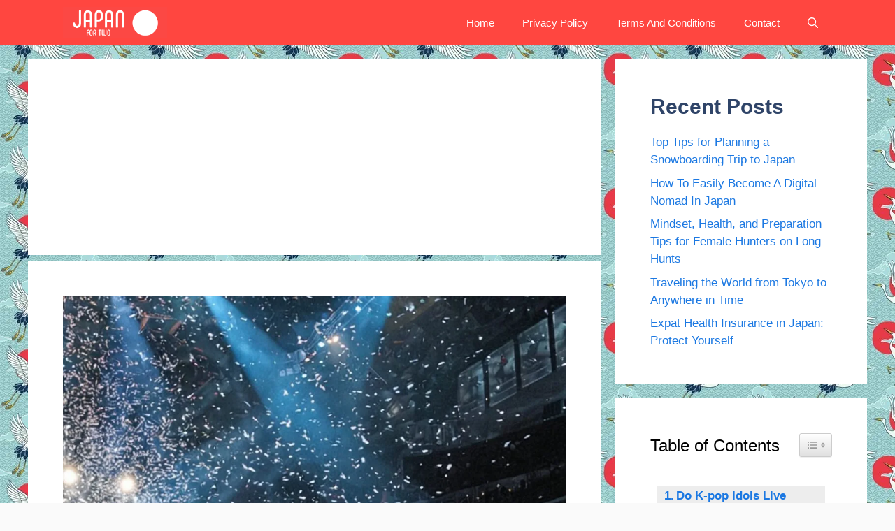

--- FILE ---
content_type: text/html; charset=utf-8
request_url: https://www.google.com/recaptcha/api2/aframe
body_size: 114
content:
<!DOCTYPE HTML><html><head><meta http-equiv="content-type" content="text/html; charset=UTF-8"></head><body><script nonce="End_-a7zS9Lxl8-CLBxYMA">/** Anti-fraud and anti-abuse applications only. See google.com/recaptcha */ try{var clients={'sodar':'https://pagead2.googlesyndication.com/pagead/sodar?'};window.addEventListener("message",function(a){try{if(a.source===window.parent){var b=JSON.parse(a.data);var c=clients[b['id']];if(c){var d=document.createElement('img');d.src=c+b['params']+'&rc='+(localStorage.getItem("rc::a")?sessionStorage.getItem("rc::b"):"");window.document.body.appendChild(d);sessionStorage.setItem("rc::e",parseInt(sessionStorage.getItem("rc::e")||0)+1);localStorage.setItem("rc::h",'1768978521053');}}}catch(b){}});window.parent.postMessage("_grecaptcha_ready", "*");}catch(b){}</script></body></html>